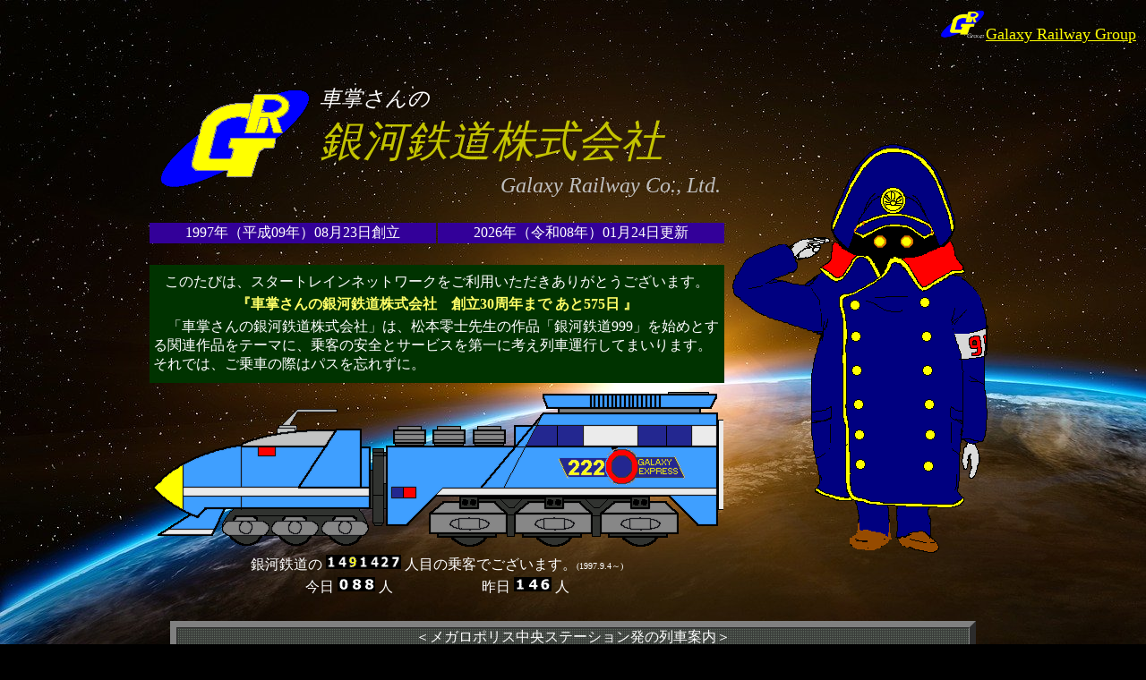

--- FILE ---
content_type: text/html
request_url: http://galaxyrailway.com/ge999/toppage.html
body_size: 5950
content:
<html>
<HEAD>
<script>(function(d, s, id) {
  var js, fjs = d.getElementsByTagName(s)[0];
  if (d.getElementById(id)) return;
  js = d.createElement(s); js.id = id;
  js.src = "//connect.facebook.net/ja_JP/sdk.js#xfbml=1&version=v2.3";
  fjs.parentNode.insertBefore(js, fjs);
}(document, 'script', 'facebook-jssdk'));</script>
<script language="JavaScript">
<!--
function MM_reloadPage(init) {  //reloads the window if Nav4 resized
  if (init==true) with (navigator) {if ((appName=="Netscape")&&(parseInt(appVersion)==4)) {
    document.MM_pgW=innerWidth; document.MM_pgH=innerHeight; onresize=MM_reloadPage; }}
  else if (innerWidth!=document.MM_pgW || innerHeight!=document.MM_pgH) location.reload();
}
MM_reloadPage(true);
// -->
</script>

<meta name="keywords" content="銀河鉄道999,松本零士,銀河鉄道,星野鉄郎,メーテル,車掌さん,999号,銀河鉄道株式会社,アンドロメダ,エターナル">
<LINK rel="shortcut icon" href="favicon.ico">
<title>銀河鉄道999～車掌さんの銀河鉄道株式会社</title>
<STYLE>
	<!--
	BODY{
			background-repeat : repeat                                                   ;
			background-attachment : fixed                                                   ;
			Background-Image :  url(img/sunrise-1756274_1920.jpg)		;
}
	-->
	</STYLE>
<meta http-equiv="Content-Type" content="text/html; charset=Shift_JIS">
<meta http-equiv="Content-Style-Type" content="text/css">
<meta name="GENERATOR" content="JustSystems Homepage Builder Version 22.0.5.0 for Windows">
</head>
<body bgcolor="#000000" text="#FFFFFF" link="#FFFF00" vlink="#00FFFF" style="background-image : url(img/sunrise-1756274_1920.jpg);">
<div align="left"> 
  <table width="100%" border="0">
    <tr> 
      <td width="52%"> 
        <div align="right"><a href="../index.html"><img src="../img/gr-group-logo.gif" width="52" height="33"><font size="4">Galaxy 
          Railway Group</font></a></div>
      </td>
    </tr>
  </table>
  <br>
  <br>
  <table width="950" border="0" align="center">
    <tr> 
      <td colspan="2" height="116"> 
        <table width="100%" border="0" align="center">
          <tr> 
            <td rowspan="2"> 
              <div align="center"><img src="img/gr-logo.gif" width="178" height="119" border="0"></div>
            </td>
            <td width="71%" height="95"><font size="5" face="ＭＳ Ｐゴシック, Osaka"><i>車掌さんの</i></font><font face="ＭＳ Ｐゴシック, Osaka"><br>
              <font color="#C4C400" size="7"><i>銀河鉄道株式会社</i></font></font></td>
          </tr>
          <tr> 
            <td width="71%"> 
              <div align="right"><font size="5" color="silver"><i>Galaxy Railway 
                Co., Ltd.</i></font></div>
            </td>
          </tr>
        </table>
      </td>
      <td rowspan="8" width="250"> 
        <div align="center"><img src="img/syasyo.png" width="301" height="474" border="0">
      </div>
      </td>
    </tr>
    <tr> 
      <td colspan="2">　</td>
    </tr>
    <tr> 
      <td width="633" bgcolor="#330099"> 
        <div align="center"><font color="#FFFFFF" size="3">1997年（平成09年）08月23日創立</font></div>
      </td>
      <td width="633" bgcolor="#330099"> 
        <div align="center"><font size="3" color="#FFFFFF">2026年（令和08年）01月24日更新</font></div>
      </td>
    </tr>
    <tr>
      <td colspan="2" style="height : 11px;">　</td>
    </tr>
    <tr>
      <td colspan="2" bgcolor="#003300" style="height : 132px;">
      <table width="100%" border="0">
          <tbody>
          <tr> 
            <td> 
              <div align="center">このたびは、スタートレインネットワークをご利用いただきありがとうございます。</div>
            </td>
          </tr>
          <tr>
          <td style="text-align : center;"><span style="color : #ffff66;"><b><font color="#ffff66"><strong>『車掌さんの銀河鉄道株式会社　創立30周年まで <script language="JavaScript" src="https://www.nannichime.net/s.php?d=2027/8/23">
</script>
』</strong></font></b></span></td>
        </tr>
          <tr> 
            <td>　「車掌さんの銀河鉄道株式会社」は、松本零士先生の作品「銀河鉄道999」を始めとする関連作品をテーマに、乗客の安全とサービスを第一に考え列車運行してまいります。それでは、ご乗車の際はパスを忘れずに。
          </td>
          </tr>
        </tbody>
      </table>
      </td>
    </tr>
    <tr>
      <td colspan="2" style="height : 113px;"> 
        <div align="center"> 
          <script  src="img/javascript/startrain.js" language="JavaScript"></script>
        </div>
      </td>
    </tr>
    <tr> 
      <td colspan="2"> 
        <table border="0" cellspacing="1" width="100%">
          <tr> 
            <td colspan="2"> 
              <p align="CENTER">銀河鉄道の <img src="http://galaxyrailway.com/cgi-bin/count/tcount.cgi?ge999&1" width="84"
			height="16" align="BOTTOM" border="0"> 人目の乗客でございます。<font size="1">(1997.9.4～)</font> 
            </td>
          </tr>
          <tr> 
            <td width="50%"> 
              <p align="right">今日 <img src="http://galaxyrailway.com/cgi-bin/count/tcount.cgi?ge999&&3&&today" width="42"
			height="16" align="BOTTOM" border="0"> 人　　　
            </td>
            <td width="50%"> 
              <p align="left">　　　昨日 <img src="http://galaxyrailway.com/cgi-bin/count/tcount.cgi?ge999&&3&&day" width="42" height="16"
			align="BOTTOM" border="0"> 人 
            </td>
          </tr>
        </table>
      </td>
    </tr>
    <tr> 
      <td colspan="2">　 </td>
    </tr>
  </table>
  <div align="center">
    <table border="7" cellpadding="0" cellspacing="0" width="900">
      <tr> 
        <td width="100%" bgcolor="black" background="img/menubg.gif"> 
          <center>
            <p> 
              <script  src="img/javascript/chikyudaiya.js" language="JavaScript"></script>
              <script language="JavaScript">
</script>
              ＜メガロポリス中央ステーション発の列車案内＞ 
            
        <hr align="CENTER" size="1">
        <p><script  src="img/javascript/time1.js" language="JavaScript"></script>
            <br>
        <script  src="img/javascript/time2.js" language="JavaScript"></script>
            </center>
        </td>
      </tr>
      <tr> 
        <td bgcolor="black" background="img/menubg.gif"> 
          <div align="center">
          <table width="100%" border="3" align="center" cellpadding="3" cellspacing="0" bordercolorlight="#999999" bordercolordark="#000000" bgcolor="#999999">
              <tr> 
                <td align="center"><font color="#FFFFFF" size="4">銀河鉄道からのお知らせ</font>
              <table border="1" cellpadding="2" cellspacing="0" bgcolor="#000000" width="100%" bordercolorlight="#999999" bordercolordark="#000000">
                    <tr> 
                      <td align="center">
                  <table border="1" cellspacing="0" width="100%" bgcolor="#332200">
                          <tr>
                      <td style="text-align : left;"><marquee loop="0" behavior="scroll" direction="left">＜管理局運行通達＞「銀河鉄道999」50周年プロジェクト「松本零士展　創作の旅路」名古屋市美術館　2026年03月20日(金祝)～06月7日（日）開催　＜管理局運行通達＞「椋尾篁：アニメ背景美術の先駆者展」開催　佐世保市博物館島瀬美術センター　4月25日（土）～5月24日（日）開催　　＞＞＞詳細は銀河鉄道管理局運行通達をご覧ください。</marquee></td>
                    </tr></table>
                  </td>
                    </tr>
                  </table>
              </td>
              </tr></table>
        </div>
        </td>
      </tr>
    </table>
    <br>
  </div>
  <table width="900" border="0" align="center">
    <tr bgcolor="#000099"> 
      <td width="300"> 
        <div align="center"><font size="4"><a href="outline.html">会社概要</a></font></div>
      </td>
      <td width="300" bgcolor="#990099"> 
        <div align="center"><font size="4"><a href="kousin-rireki/index.html">更新情報＆社歴</a></font></div>
      </td>
      <td width="300"> 
        <div align="center"><font size="4"><a href="honsha/kanrikyoku/news/index.html">管理局運行通達</a></font></div>
      </td>
    </tr>
  </table>
  <br>
  <table width="900" border="0" align="center" style="height : 906px;">
    <tr>
      <td bgcolor="#0000FF" style="width : 420px;"> 
        <div align="center"><a href="honsha/index.html"><font color="white" size="5">銀河鉄道株式会社 
          地球本社</font></a></div>
      </td>
      <td rowspan="17" style="width : 121px;"> 
        <div align="center"><br>
      <img src="img/megaropolice_St.GIF" alt="" width="213" height="645" border="0" align="BOTTOM"><img src="img/megaropolice_St2.GIF" width="213" height="127" border="0"></div>
        <div align="center"><img src="img/megaropolice_St_C.GIF" width="213" height="183"></div>
      </td>
      <td width="340" bgcolor="#FF0000"> 
        <div align="center"><a href="station/index.html"><font color="white" size="5">メガロポリス中央ステーション</font></a></div>
      </td>
    </tr>
    <tr>
      <td bgcolor="#0000FF" style="width : 420px;"> 
        <div align="left">銀河鉄道全般に関することは、地球本社までお越し下さい。</div>
      </td>
      <td width="340" bgcolor="#FF0000"> 
        <div align="left">銀河鉄道をご利用のお客様は、メガロポリス中央ステーションまでお越し下さい。</div>
      </td>
    </tr>
    <tr>
      <td style="width : 420px;">　</td>
      <td width="340">　</td>
    </tr>
    <tr>
      <td bgcolor="#666666" style="width : 420px;"> 
        <div align="center"><a href="../C62/index.html"><img src="../C62/img/baner/SL-C62ba3.gif" alt="" width="144" height="52" border="0"
			align="BOTTOM"></a></div>
      </td>
      <td width="340" bgcolor="#666666" style="text-align : center;"><img src="img/baner/mpsh.gif" width="130" height="48" border="0"></td>
    </tr>
    <tr>
      <td bgcolor="#666666" style="width : 420px;"> 
        <div align="center"><a href="../C62/index.html"><font size="4">Steam Locomotive 
          C62 Museum</font></a></div>
      </td>
      <td width="340" bgcolor="#666666"> 
        <div align="center"><a href="hotel/index.html"><font color="white" size="4">メガロポリスステーションホテル</font></a></div>
      </td>
    </tr>
    <tr>
      <td bgcolor="#666666" style="width : 420px;"> 銀河超特急999号のモデルになった蒸気機関車C62についての博物館です。<br>
      </td>
      <td width="340" bgcolor="#666666"> 
        <div align="center"> 
          <div align="left">メガロポリスステーションホテルでおくつろぎ下さい。 </div>
        </div>
      </td>
    </tr>
    <tr>
      <td bgcolor="#0066FF" style="width : 420px;"> 
        <div align="center"><a href="honsha/kanrenjigyoukyoku/de000/index.html"><img src="honsha/kanrenjigyoukyoku/de000/img/de000banner.jpg" width="142" height="51" border="0"></a></div>
      </td>
      <td rowspan="10"> 
        <div align="center"> 
          <table width="100%" border="0">
            <tr> 
              <td width="65%"> 
                <div align="center"> <iframe src="https://www.facebook.com/plugins/page.php?href=https%3A%2F%2Fwww.facebook.com%2Fgalaxyrailway%2F&tabs=timeline&width=338&height=460&small_header=false&adapt_container_width=true&hide_cover=false&show_facepile=false&appId" width="338" height="460" style="border:none;overflow:hidden" scrolling="no" frameborder="0" allowtransparency="true"></iframe> 
                </div>
              </td>
            </tr>
          </table>
        </div>
      </td>
    </tr>
    <tr>
      <td bgcolor="#0066FF" style="width : 420px;"> 
        <div align="center"><a href="honsha/kanrenjigyoukyoku/de000/index.html">漂流鉄道高速度交通営団</a></div>
      </td>
    </tr>
    <tr>
      <td bgcolor="#0066FF" style="width : 420px;">「漂流幹線000」をテーマに列車運行してまいります。お乗り間違えの無いようご注意下さい。</td>
    </tr>
    <tr>
      <td bgcolor="#663366" style="width : 420px;"> 
        <div align="center"><a href="honsha/kanrenjigyoukyoku/galaxy-railways/index.html"><img src="honsha/kanrenjigyoukyoku/galaxy-railways/img/destiny-bn2.jpg" width="150" height="49" border="0"></a></div>
      </td>
    </tr>
    <tr>
      <td bgcolor="#663366" style="width : 420px;"> 
        <div align="center"><a href="honsha/kanrenjigyoukyoku/galaxy-railways/index.html">銀河鉄道株式会社　ディスティニー本社</a></div>
      </td>
    </tr>
    <tr>
      <td bgcolor="#663366" style="width : 420px;">「銀河鉄道物語」全般に関することは、ディスティニー本社までお越し下さい。</td>
    </tr>
    <tr>
      <td bgcolor="#663300" style="
	height : 57px;
	width : 420px;
"> 
        <div align="center"><a href="honsha/soumukyoku/soumubu/link/Trader-link.html"><img src="honsha/soumukyoku/soumubu/link/baner/Trader-link.png" border="0" style="width : 144px;height : 48px;"></a></div>
      </td>
    </tr><tr>
      <td bgcolor="#663300" style="
	height : 20px;
	text-align : center;
	width : 420px;
"><a href="honsha/soumukyoku/soumubu/link/Trader-link.html">銀河鉄道株式会社　トレーダー支社</a></td>
    </tr><tr>
      <td bgcolor="#663300" style="
	width : 420px;
	height : 44px;
	text-align : center;
"><img src="img/2015112421340913397.gif" alt="" width="123" height="123"></td>
    </tr><tr>
      <td bgcolor="#663300" style="width : 420px;
	height : 55px;
"> 
        <div align="center"><img src="../img/mail.GIF" width="25" height="18" border="0" align="BOTTOM"><br>
          <span class="文字色白">意見、感想等は</span><br>
          <a href="https://ws.formzu.net/fgen/S44098234/" target="_blank">銀河鉄道総務局お客様係</a><a href="mailto:galaxy-railway@gr-group.pobox.ne.jp"><br>
      </a><span class="文字色白">までお寄せ下さい。 </span></div>
      </td>
    </tr>
    <tr>
      <td style="width : 420px;
	height : 132px;
"> 
        <div align="right"><img src="img/megaropolice_St_L.GIF" width="220" height="183"></div>
      </td>
      <td width="340" style="height : 132px;"><img src="img/megaropolice_St_R.GIF" width="220" height="183"></td>
    </tr>
  </table>
  <div align="center"><br>
    <br>
    <table width="900" border="0">
      <tr> 
        <td width="220"> 
          <div align="center"><a href="https://leijisha.jp/" target="_blank"><img src="honsha/soumukyoku/soumubu/link/baner/leijisha.jpg" width="200" height="40"></a></div>
        </td>
        <td width="221"> 
          <div align="center"><a href="http://meccanista.com/" target="_blank"><img src="honsha/soumukyoku/soumubu/link/baner/kougasha.jpg" width="200" height="40" border="0"></a></div>
        </td>
        <td width="223"> 
          <div align="center"><a href="http://www.toei-anim.co.jp/" target="_blank"><img src="honsha/soumukyoku/soumubu/link/baner/toei-animation.jpg" width="200" height="40" border="0"></a></div>
        </td>
        <td width="218"> 
          <div align="center"><a href="https://leiji-m-exh.jp/" target="_blank"><img src="honsha/kanrikyoku/img/leiji50th_project2027/20250213/baner.jpg" width="200" height="40" border="0"></a></div>
        </td>
      </tr>
      <tr>
        <td> 
          <div align="center"><a href="https://local-tsuka-orion.com/" target="_blank"><img src="honsha/kanrikyoku/img/orion/orion-bn.jpg" alt="" width="200" height="40"></a></div>
        </td>
        <td> 
          <div align="center"><a href="http://www.team-strike.com/index.html" target="_blank"><img src="honsha/soumukyoku/soumubu/link/baner/strike-banner.jpg" alt="" width="200" height="40" border="0"></a></div>
        </td>
        <td>
          <div align="center"><a href="https://www.toei-anim.co.jp/movie/ge999dolby/" target="_blank"><img src="honsha/kanrikyoku/img/toei-anim/20211123-dolby_cinema-ge999/gingatetsudou999_20211123_07.jpeg" width="200" height="40" border="0"></a></div>
        </td>
        <td style="text-align : center;"><a href="https://www.akitashoten.co.jp/red" target="_blank"><img src="honsha/soumukyoku/soumubu/link/baner/akitashoten.jpg" width="200" height="40" border="0"></a></td>
      </tr><tr>
        <td colspan="4" style="text-align : center;"><iframe src='https://motion-gallery.net/projects/mukuotakamura/widget' frameborder="0" scrolling="no" width="324" height="452"></iframe></td>
      </tr><tr> 
        <td colspan="4">
          <div align="center"><a href="https://yukichika-beer.shop-pro.jp/" target="_blank"><img src="honsha/kanrikyoku/img/helios-craftbeer/20201221-helios-craftbeer-ge999-03.jpg" width="894" height="32" border="0"></a></div>
        </td>
      </tr>
    </table>
    <br>
  </div>
</div>
<br>
  <br>
  
<table border="0" width="900" align="center">
  <tr> 
      <td> 
        <table width="100%" border="0">
          <tr> 
            <td bgcolor="#FFFFFF"> 
              
            <div align="center"><font color="#FF0000">9999アクセス記念パス発行について</font></div>
            </td>
          </tr>
          <tr> 
            <td bgcolor="#FFFFFF"><font color="#000000" size="2">「銀河鉄道999」をテーマとしたホームページと言うことで、メインカウンター10000アクセスごとに、29999、39999・・・を獲得されたお客様に、名前入り限定パスを発行しています。自己申告制ですので、9999アクセスを取られたお客様はお手数ですが、<a href="honsha/soumukyoku/jinjibu/vip-room/999access-rules/index.html"><font color="#0000FF">銀河鉄道総務局人事部お客様VIPルーム</font></a>までお知らせ下さい。（複数回リロードしての獲得はご遠慮下さい。）</font></td>
          </tr>
        </table>
      </td>
    </tr>
    <tr> 
      <td> 
        <p>・このHPのレイアウトは、Google「Chrome」のブラウザでレイアウト確認しているため、他のブラウザ及びスマホでの閲覧はレイアウトが崩れて表示する場合があります。</p>
      </td>
    </tr>
    <tr> 
      <td><font size="2">・このHPは、個人の趣味の範囲で作成しております。「銀河鉄道999」を始めとする関連作品の製作会社及び関連会社とは、関係ありません。</font></td>
    </tr>
    <tr> 
      <td><font size="2">・松本零士先生を始めとする「銀河鉄道999」及び関連作品の著作権等を侵害するつもりはありません。</font></td>
    </tr>
    <tr> 
      <td><font size="2" color="yellow">・このHPに使用されている画像＆写真等の（無期限パス及びバナーを除く）無断転載を禁止いたします。</font></td>
    </tr>
    <tr> 
      <td><font
			size="2">・</font><font size="2" color="yellow">当社にて取り扱うデータベース及び情報に関して、いかなる損害等に対しても責任は負いかねます。ご了承下さい。</font></td>
    </tr>
    <tr> 
      <td><font
			size="2">・このHPは、リンクは自由です。リンクするときは、下手なバナーですが下記のバナーをご利用下さい。</font></td>
    </tr>
    <tr> 
      <td width="100%">
    <table border="0" cellspacing="1" width="100%">
      <tr>
        <td width="50%" bgcolor="#000066">
        <p align="CENTER"><font size="2"><font size="2">静止1.03kB</font> 
            </font>
        </td>
        <td width="50%" bgcolor="#000066">
        <p align="CENTER"><font size="2"><font size="2">動画3.66kB</font> 
            </font>
        </td>
      </tr><tr>
        <td>
        <p align="CENTER"><img src="img/baner/GR-banner02.gif" width="142" height="51" align="BOTTOM" border="0"> 
            </td>
        <td>
        <p align="CENTER"><img src="img/baner/GR-banner01.gif" width="142" height="51" align="BOTTOM" border="0"> 
            </td>
      </tr><tr>
        <td colspan="2">
        <p align="CENTER"><font size="2"><font size="2">当社への相互乗り入れは停止しています。（2017年02月01日）</font> 
            </font>
        </td>
      </tr><tr>
        <td colspan="2">
        <p align="CENTER"><font size="2">リンクURLは<font color="yellow">＜</font><a href="http://galaxyrailway.com/ge999/" target="_blank"><font
						size="4" color="#FFFF66">http://galaxyrailway.com/ge999/</font></a><font color="yellow">＞</font>でお願いします。 
          </font>
        </td>
      </tr>
    </table>
    </td>
    </tr>
    <tr> 
      <td width="100%"> 
        <table border="0" cellspacing="1" width="100%">
          <tr> 
            <td width="39%" bgcolor="#006600"> 
              <p align="CENTER"><font size="2">「銀河鉄道999」</font> 
            </td>
            <td width="61%" bgcolor="#006600"> 
              <p align="CENTER"><font size="2">（C）松本零士/東映アニメーション/小学館</font> 
            </td>
          </tr>
          <tr>
        <td bgcolor="#006600"> 
              <p align="CENTER"><font size="2">「宇宙交響詩メーテル～銀河鉄道999外伝～」</font> 
            </td>
        <td bgcolor="#006600"> 
              <p align="CENTER"><font size="2">（C）松本零士/小学館/円谷エンタテインメント/エイベックス/ジョイスクエア</font> 
            </td>
      </tr>
          <tr>
        <td bgcolor="#006600"> 
              <p align="CENTER"><font size="2">「交響詩　宿命　Maetel Legend」</font> 
            </td>
        <td bgcolor="#006600"> 
              <p align="CENTER"><font size="2">（C）松本零士/円谷クリエイティブ/avex mode/アートコレクションハウス</font> 
            </td>
      </tr>
          <tr>
        <td bgcolor="#006600"> 
              <p align="CENTER"><font size="2">「新竹取物語1000年女王」「1000年女王」</font> 
            </td>
        <td bgcolor="#006600"> 
              <p align="CENTER"><font size="2">（C）松本零士/フジテレビジョン/東映</font> 
            </td>
      </tr>
          <tr class="文字色白">
        <td bgcolor="#006600"> 
              <div align="center"><font size="2">「銀河鉄道物語」</font></div>
            </td>
        <td bgcolor="#006600"> 
              <div align="center"><font size="2">（C）松本零士/プラネット・銀河鉄道管理局</font></div>
            </td>
      </tr>
        </table>
      </td>
    </tr>
    <tr> 
      <td width="100%"> 
        <table border="0" cellspacing="1" width="100%" bgcolor="white">
          <tr> 
            <td width="33%"> 
              <p align="CENTER"><a href="https://www.xbit.jp/" target="_blank"><img src="../img/Xbit.gif" width="135" height="52" border="0"></a> 
            </td>
            <td width="33%"> 
              <p align="CENTER"><a href="http://www.kent-web.com/index.html" target="_blank"><img src="../img/kentoweb.gif" width="88"
						height="31" align="BOTTOM" border="0"></a> 
            </td>
            <td width="34%"> 
              <p align="CENTER"><iframe src="https://www.facebook.com/plugins/share_button.php?href=http%3A%2F%2Fgalaxyrailway.com%2Fge999%2Findex2.html&layout=button_count&size=large&mobile_iframe=true&width=100&height=28&appId" width="100" height="28" style="border:none;overflow:hidden" scrolling="no" frameborder="0" allowtransparency="true"></iframe> 
            </td>
          </tr>
        </table>
      </td>
    </tr>
  </table>
</body>
</html>


--- FILE ---
content_type: text/html; charset=UTF-8
request_url: https://www.nannichime.net/s.php?d=2027/8/23
body_size: -24
content:
document.write( 'あと575日' ) ;


--- FILE ---
content_type: application/javascript
request_url: http://galaxyrailway.com/ge999/img/javascript/time1.js
body_size: 164
content:
<!--javascript---------------------------

now = new Date();
document.write(" ",now.getFullYear(),"年");
document.write(now.getMonth()+1,"月",now.getDate(),"日");
document.write(now.getHours(),"時",now.getMinutes(),"分");
document.write(now.getSeconds(),"秒");

//-->

--- FILE ---
content_type: application/javascript
request_url: http://galaxyrailway.com/ge999/img/javascript/chikyudaiya.js
body_size: 1245
content:
<!--
function makeHoliday(n){
     this.length = n*2;
     this[0]="0101"; this[1]="1月1日午前零時、アンドロメダ行き銀河超特急999号が発車しました。";
     this[2]="0202"; this[3]="2月2日5時25分、オクトパス行きプレアデス7号が到着します。";
     this[4]="0203"; this[5]="2月3日5時25分、オクトパス行きプレアデス7号が発車します。";
     this[6]="0221"; this[7]="2月22日22時22分、カペラ行きベガラス3号が発車します。";
     this[8]="0222"; this[9]="2月22日22時22分、カペラ行きベガラス3号が発車します。";
     this[10]="0630"; this[11]="7月1日午前零時、エメラルダス分岐点行きエメロード1号が発車します。";
     this[12]="0701"; this[13]="7月1日午前零時、エメラルダス分岐点行きエメロード1号が発車しました。";
     this[14]="1002"; this[15]="10月2日11時8分、カペラ行きカペラ4号が到着します。";
     this[16]="1003"; this[17]="10月3日11時8分、カペラ行きカペラ4号が発車します。";
     this[18]="1103"; this[19]="11月3日21時8分、オリオン行きオルオディア5号が到着します。";
     this[20]="1104"; this[21]="11月4日21時8分、オリオン行きオルオディア5号が発車する日です。";
     this[22]="1231"; this[23]="1月1日午前零時、アンドロメダ行き銀河超特急999号が発車します。";
     this[24]="0125"; this[25]="今日は松本零士先生の誕生日です。";
     this[26]="0914"; this[27]="TV版第1話「出発のバラード」1978年（昭和53年）9月14日放送";
     this[28]="0921"; this[29]="TV版第2話「火星の赤い風」1978年（昭和53年）9月21日放送";
     this[30]="0928"; this[31]="TV版第3話「タイタンの眠れる戦士」1978年（昭和53年）9月28日放送";
     this[32]="1005"; this[33]="TV版第4話「大盗賊アンタレス」1978年（昭和53年）10月5日放送";
     this[34]="1012"; this[35]="TV版第5話「迷いの星の影」1978年（昭和53年）10月12日放送";
     this[36]="1019"; this[37]="TV版第6話「彗星図書館」1978年（昭和53年）10月19日放送";
     this[38]="1026"; this[39]="TV版第7話「重力の底の墓場（前編）」1978年（昭和53年）10月26日放送";
     this[40]="1102"; this[41]="TV版第8話「重力の底の墓場（後編）」1978年（昭和53年）11月2日放送";
     this[42]="1109"; this[43]="TV版第9話「トレーダー分岐点（前編）」1978年（昭和53年）11月9日放送";
     this[44]="1116"; this[45]="TV版第10話「トレーダー分岐点（後編）」1978年（昭和53年）11月16日放送";
     this[46]="0804"; this[47]="劇場版１作目「銀河鉄道999」全国東映洋画系公開した日です。";
     this[48]="0801"; this[49]="劇場版２作目「さよなら銀河鉄道999～アンドロメダ終着駅～」全国東映洋画系公開した日です。";
     this[50]="1115"; this[51]="今日は「車掌さん」の声の担当、肝付兼太さんの誕生日です。";
     this[52]="0823"; this[53]="本日「車掌さんの銀河鉄道株式会社」創立記念日です。";
     this[54]="0101"; this[55]="今日は「メーテル」の声の担当、池田昌子さんの誕生日です。";
     this[56]="1025"; this[57]="今日は「星野鉄郎」の声の担当、野沢雅子さんの誕生日です。";
     this[58]="0213"; this[59]="本日は、松本零士先生の命日です。";
     this[60]="1020"; this[61]="本日は、「車掌さん」の声の担当、肝付兼太さんの命日です。";
}


dayLen = 50;
holy = new makeHoliday(dayLen);

function check()
{
     dt = new Date();
     m = "0"+(1+dt.getMonth());
     d = "0"+dt.getDate();
     m = m.substring(m.length-2,m.length+1);
     d = d.substring(d.length-2,d.length+1);
     dc = m+d;
     for(i=0; i<dayLen; i++) if (holy[i*2]==dc) document.write(holy[i*2+1],"<BR>");
}
// -->

--- FILE ---
content_type: application/javascript
request_url: http://galaxyrailway.com/ge999/img/javascript/time2.js
body_size: 26
content:
<!--
      check();
// -->

--- FILE ---
content_type: application/javascript
request_url: http://galaxyrailway.com/ge999/img/javascript/startrain.js
body_size: 367
content:
myImageCnt = 13;                           // 画像の数
myImage = new Array(                      // 画像ファイル名の設定
 "honsha/sharyokyoku/startrain/Ge111.GIF",         // 111の画像
 "honsha/sharyokyoku/startrain/Ge222.GIF",         // 222の画像
 "honsha/sharyokyoku/startrain/Ge333.GIF",         // 333の画像
 "honsha/sharyokyoku/startrain/Ge444.GIF",         // 444の画像
 "honsha/sharyokyoku/startrain/Ge555.GIF",         // 555の画像
 "honsha/sharyokyoku/startrain/Ge666.GIF",         // 666の画像
 "honsha/sharyokyoku/startrain/Ge777.GIF",         // 777の画像
 "honsha/sharyokyoku/startrain/Ge888.GIF",         // 888の画像
 "honsha/sharyokyoku/startrain/C6248.gif",         // 999-C6248の画像
 "honsha/sharyokyoku/startrain/C6250.gif",          // 999-C6250の画像
 "honsha/sharyokyoku/startrain/Ge111-2.GIF",         // 111の画像
 "honsha/sharyokyoku/startrain/Ge555-2.GIF",         // 555の画像
 "honsha/sharyokyoku/startrain/Ge777-2.GIF"         // 777の画像
);

myRnd = Math.floor(Math.random()*myImageCnt);  // 0～(myImageCnt-1)の乱数を求める
document.write("<img src='",myImage[myRnd],"' border='0' >");